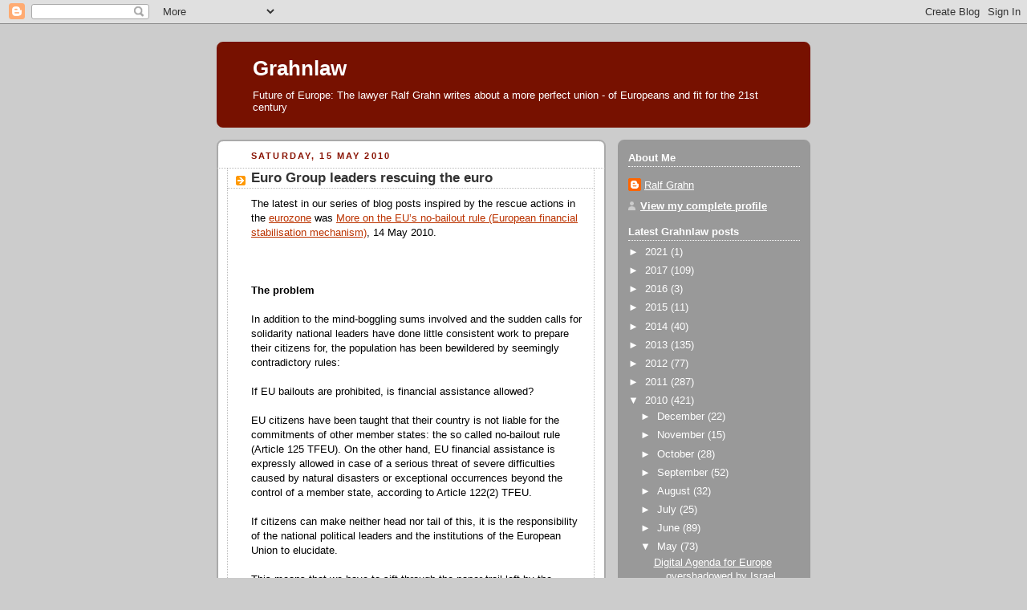

--- FILE ---
content_type: text/javascript; charset=UTF-8
request_url: https://grahnlaw.blogspot.com/2010/05/euro-group-leaders-rescuing-euro.html?action=getFeed&widgetId=Feed5&widgetType=Feed&responseType=js&xssi_token=AOuZoY6haDQzafzl8fYTbN7CMv_L47-2pg%3A1769026608835
body_size: 227
content:
try {
_WidgetManager._HandleControllerResult('Feed5', 'getFeed',{'status': 'ok', 'feed': {'entries': [{'title': 'Press release - EP TODAY', 'link': 'https://www.europarl.europa.eu/news/en/press-room/20260116IPR32435/', 'publishedDate': '2026-01-20T23:33:00.000-08:00', 'author': ''}, {'title': 'Press release - Parliament to fast-track support loan for Ukraine', 'link': 'https://www.europarl.europa.eu/news/en/press-room/20260116IPR32445/', 'publishedDate': '2026-01-20T04:43:00.000-08:00', 'author': ''}, {'title': 'Press release - EU competitiveness: MEPs propose new legal framework for \ninnovative companies', 'link': 'https://www.europarl.europa.eu/news/en/press-room/20260116IPR32438/', 'publishedDate': '2026-01-20T04:13:02.000-08:00', 'author': ''}, {'title': 'Press release - Critical medicines: EU measures to boost competitiveness \nand tackle shortages', 'link': 'https://www.europarl.europa.eu/news/en/press-room/20260116IPR32437/', 'publishedDate': '2026-01-20T04:03:03.000-08:00', 'author': ''}, {'title': 'Press release - MEPs debate Cyprus Presidency priorities with President \nNikos Christodoulides', 'link': 'https://www.europarl.europa.eu/news/en/press-room/20260116IPR32441/', 'publishedDate': '2026-01-20T03:53:02.000-08:00', 'author': ''}], 'title': 'Press releases - European Parliament'}});
} catch (e) {
  if (typeof log != 'undefined') {
    log('HandleControllerResult failed: ' + e);
  }
}


--- FILE ---
content_type: text/javascript; charset=UTF-8
request_url: https://grahnlaw.blogspot.com/2010/05/euro-group-leaders-rescuing-euro.html?action=getFeed&widgetId=Feed11&widgetType=Feed&responseType=js&xssi_token=AOuZoY6haDQzafzl8fYTbN7CMv_L47-2pg%3A1769026608835
body_size: 193
content:
try {
_WidgetManager._HandleControllerResult('Feed11', 'getFeed',{'status': 'ok', 'feed': {'entries': [{'title': 'Non-Discrimination Ombudsman calls for stricter penalties for intimate \npartner violence', 'link': 'https://yle.fi/a/74-20205484?origin\x3drss', 'publishedDate': '2026-01-20T06:46:31.000-08:00', 'author': ''}, {'title': 'Finland not sending more troops to Greenland', 'link': 'https://yle.fi/a/74-20205400?origin\x3drss', 'publishedDate': '2026-01-20T04:19:44.000-08:00', 'author': ''}, {'title': 'OP Pohjola starts cashing out locked-down real estate funds', 'link': 'https://yle.fi/a/74-20205392?origin\x3drss', 'publishedDate': '2026-01-20T04:01:56.000-08:00', 'author': ''}, {'title': 'Stockmann customer still confused about \u20ac10k charge over Christmas', 'link': 'https://yle.fi/a/74-20205352?origin\x3drss', 'publishedDate': '2026-01-20T02:28:00.000-08:00', 'author': ''}, {'title': 'Tuesday\x27s papers: Placating Trump, living rent-free, and the end of the line', 'link': 'https://yle.fi/a/74-20205291?origin\x3drss', 'publishedDate': '2026-01-19T23:24:37.000-08:00', 'author': ''}], 'title': 'Yle News | Tuoreimmat uutiset'}});
} catch (e) {
  if (typeof log != 'undefined') {
    log('HandleControllerResult failed: ' + e);
  }
}


--- FILE ---
content_type: text/javascript; charset=UTF-8
request_url: https://grahnlaw.blogspot.com/2010/05/euro-group-leaders-rescuing-euro.html?action=getFeed&widgetId=Feed8&widgetType=Feed&responseType=js&xssi_token=AOuZoY6haDQzafzl8fYTbN7CMv_L47-2pg%3A1769026608835
body_size: 158
content:
try {
_WidgetManager._HandleControllerResult('Feed8', 'getFeed',{'status': 'ok', 'feed': {'entries': [{'title': 'Results of 21-01-2026 auction (EU-Bills)', 'link': 'https://commission.europa.eu/news-and-media/news/results-21-01-2026-auction-eu-bills-2026-01-21_en', 'publishedDate': '2026-01-21T03:23:34.000-08:00', 'author': ''}, {'title': 'Announcement of next auction (EU-Bonds) on 26-01-2026', 'link': 'https://commission.europa.eu/news-and-media/news/announcement-next-auction-eu-bonds-26-01-2026-2026-01-21_en', 'publishedDate': '2026-01-21T04:00:26.000-08:00', 'author': ''}, {'title': 'New anti-racism strategy pushes for equality for all', 'link': 'https://commission.europa.eu/news-and-media/news/new-anti-racism-strategy-pushes-equality-all-2026-01-20_en', 'publishedDate': '2026-01-20T08:05:08.000-08:00', 'author': ''}, {'title': 'New measures to strengthen cybersecurity resilience and capabilities', 'link': 'https://commission.europa.eu/news-and-media/news/new-measures-strengthen-cybersecurity-resilience-and-capabilities-2026-01-20_en', 'publishedDate': '2026-01-20T07:29:10.000-08:00', 'author': ''}, {'title': 'Announcement of next auction (EU-Bills) on 21-01-2026', 'link': 'https://commission.europa.eu/news-and-media/news/announcement-next-auction-eu-bills-21-01-2026-2026-01-16_en', 'publishedDate': '2026-01-21T04:01:50.000-08:00', 'author': ''}], 'title': 'European Commission | News'}});
} catch (e) {
  if (typeof log != 'undefined') {
    log('HandleControllerResult failed: ' + e);
  }
}


--- FILE ---
content_type: text/javascript; charset=UTF-8
request_url: https://grahnlaw.blogspot.com/2010/05/euro-group-leaders-rescuing-euro.html?action=getFeed&widgetId=Feed4&widgetType=Feed&responseType=js&xssi_token=AOuZoY6haDQzafzl8fYTbN7CMv_L47-2pg%3A1769026608835
body_size: 298
content:
try {
_WidgetManager._HandleControllerResult('Feed4', 'getFeed',{'status': 'ok', 'feed': {'entries': [{'title': 'Live from Davos with Alexander Stubb', 'link': 'https://ecfr.eu/podcasts/episode/live-from-davos-with-alexander-stubb/', 'publishedDate': '2026-01-20T07:52:35.000-08:00', 'author': 'Alexander Stubb, Mark Leonard'}, {'title': 'Keep ice cool: How Europeans should respond to Trump\u2019s Greenland tariff \nthreats ', 'link': 'https://ecfr.eu/article/keep-ice-cool-how-europeans-should-respond-to-trumps-greenland-tariff-threats/', 'publishedDate': '2026-01-20T00:33:56.000-08:00', 'author': 'Agathe Demarais'}, {'title': 'Five steps to stop Greenland\u2019s annexation destroying the EU', 'link': 'https://ecfr.eu/article/five-steps-to-stop-greenlands-annexation-destroying-the-eu/', 'publishedDate': '2026-01-19T07:35:47.000-08:00', 'author': 'Jos\x26eacute; Ignacio Torreblanca'}, {'title': 'Rami Tawfiq Helles (Religious Affairs)', 'link': 'https://ecfr.eu/special/mapping_palestinian_politics/rami-tawfiq-helles/', 'publishedDate': '2026-01-18T02:54:22.000-08:00', 'author': ''}, {'title': 'Husni al-Mughni (Tribal Affairs)', 'link': 'https://ecfr.eu/special/mapping_palestinian_politics/husni-al-mughni/', 'publishedDate': '2026-01-18T02:53:06.000-08:00', 'author': ''}], 'title': 'European Council on Foreign Relations'}});
} catch (e) {
  if (typeof log != 'undefined') {
    log('HandleControllerResult failed: ' + e);
  }
}


--- FILE ---
content_type: text/javascript; charset=UTF-8
request_url: https://grahnlaw.blogspot.com/2010/05/euro-group-leaders-rescuing-euro.html?action=getFeed&widgetId=Feed2&widgetType=Feed&responseType=js&xssi_token=AOuZoY6haDQzafzl8fYTbN7CMv_L47-2pg%3A1769026608835
body_size: 322
content:
try {
_WidgetManager._HandleControllerResult('Feed2', 'getFeed',{'status': 'ok', 'feed': {'entries': [{'title': 'Philosopher \u017di\u017eek calls for EU troops in Greenland', 'link': 'https://www.euractiv.com/news/philosopher-zizek-calls-for-eu-troops-in-greenland/', 'publishedDate': '2026-01-21T08:39:54.000-08:00', 'author': 'Eddy Wax'}, {'title': 'Parliament says Commission\u2019s \u2018Democracy Shield\u2019 against disinformation too \nweak', 'link': 'https://www.euractiv.com/news/parliament-says-commissions-democracy-shield-against-disinformation-too-weak/', 'publishedDate': '2026-01-21T08:16:39.000-08:00', 'author': 'Anupriya Datta'}, {'title': 'EU parliament unites against rollback of air passenger rights', 'link': 'https://www.euractiv.com/news/eu-parliament-unites-against-rollback-of-air-passenger-rights/', 'publishedDate': '2026-01-21T07:15:16.000-08:00', 'author': 'Stefano Porciello'}, {'title': 'VOLTAGE: Commission to unveil long-delayed chemicals regulation overhaul', 'link': 'https://www.euractiv.com/news/voltage-commission-to-unveil-long-delayed-chemicals-regulation-overhaul/', 'publishedDate': '2026-01-21T07:12:53.000-08:00', 'author': 'Stefano Porciello'}, {'title': 'Trump says he needs Greenland to stop \u2018bad guys\u2019 but rules out force', 'link': 'https://www.euractiv.com/news/trump-says-he-expects-deal-on-greenland-but-wont-use-force/', 'publishedDate': '2026-01-21T06:54:30.000-08:00', 'author': 'Thomas Moller-Nielsen'}], 'title': 'Euractiv'}});
} catch (e) {
  if (typeof log != 'undefined') {
    log('HandleControllerResult failed: ' + e);
  }
}
